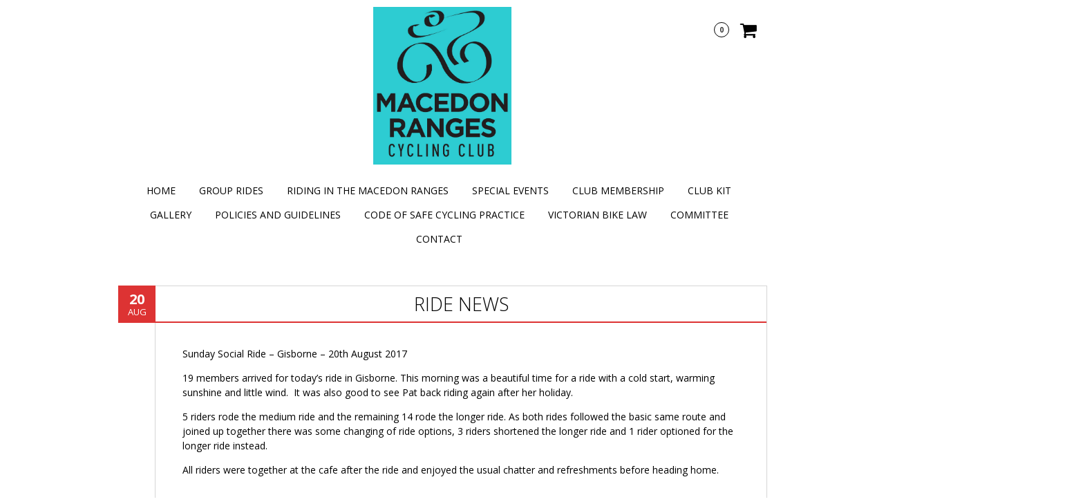

--- FILE ---
content_type: text/css
request_url: https://macedonrangescycling.org.au/wp-content/themes/macedonrangescycling/assets/css/custom.css?ver=1.0
body_size: 599
content:
.h1 {
  font-size: 40px;
  text-transform: uppercase;
  text-align: center;
  font-weight: 300;
  line-height: 45px;
}
body .entry-content h1 {
  font-size: 40px;
  text-transform: uppercase;
  text-align: center;
  font-weight: 300;
  line-height: 45px;
}
body h1 {
  font-size: 40px;
  text-transform: uppercase;
  text-align: center;
  font-weight: 300;
  line-height: 45px;
}
body header#masthead .cart-button {
  float: none;
}
body header#masthead .cart-button a .cart_image:before {
  right: 15px;
}
body header#masthead .cart-button a .num_of_product_cart {
  top: 2px;
  right: 55px;
}
body header#masthead .cart-button a:hover .cart_image:before {
  color: #dd3333;
}
body header#masthead div {
  width: 100% !important;
  margin: 0 0 20px 0;
  float: right;
  text-align: right;
}
body header#masthead img.logo {
  max-width: 200px;
  display: block;
  margin: 0 auto;
}
.site-header img {
  width: 37% !important;
}
/********** Header & Nav styleing ********/
#page .container header .menu-wrapper.right-pos {
  float: none !important;
  display: block !important;
}
.main-navigation {
  float: none !important;
  margin: 0 !important;
}
.menu-main-navigation-container {
  width: 100%;
  float: left;
  position: relative;
}
ul#main-menu-1 {
  float: left;
  clear: left;
  position: relative;
  left: 50%;
  text-align: center;
}
ul#main-menu-1 li {
  display: block;
  float: left;
  position: relative;
  right: 50%;
  margin-left: 0 !important;
  margin-right: 0 !important;
}
ul#main-menu-1 li a {
  margin-right: 10px;
}
ul#main-menu-1 li.menu-item-has-children ul li {
  float: left !important;
  width: 100% !important;
  margin: 0 !important;
  right: 0;
  text-align: left;
}
ul#main-menu-1 li.menu-item-has-children ul li a {
  margin: 0;
}
div.homeColumns {
  min-height: 300px;
  text-align: center;
  font-size: 13px;
  background: #eaeaea;
  border-bottom: solid 2px #dd3333;
  padding: 10px 0;
}
div.homeColumns h2 {
  position: relative;
  bottom: 12px;
  color: #ffffff;
  text-align: center;
  font-size: 20px;
  font-weight: 300;
  text-transform: uppercase;
  background: #dd3333;
  margin: 0 0 10px 0;
  padding: 10px 0;
}
div.homeColumns p {
  text-align: center !important;
  font-size: 13px;
  margin: 0;
  padding: 0 25px;
}
div.homeColumns p a {
  font-size: 14px;
}
div.homeColumns p.latestNews,
div.homeColumns p.latestEvents {
  margin-top: 10px;
}
div.homeColumns p.date {
  font-weight: bold;
}
.main-slider-container {
  width: 60% !important;
  float: right !important;
  top: 25px !important;
  margin: 0 0 0 20px !important;
}
.flexslider {
  margin: 0 0 45px !important;
}
.flex-control-nav {
  bottom: -25px !important;
}
.flex-control-nav li {
  margin: 0 8px !important;
}
div.homeColumns a.viewCalender {
  position: relative;
  top: 15px;
}
.flexslider ul.slides li {
  border-bottom: solid 3px #dd3333;
}
span.slider-caption {
  position: absolute;
  bottom: 0;
  width: 90%;
  background: rgba(0, 0, 0, 0.5);
  text-align: center;
  padding: 5px 5%;
}
span.slider-caption a {
  color: #ffffff;
  font-size: 22px;
  text-align: center;
  font-weight: 300;
  text-decoration: none;
}
span.slider-caption a:hover {
  text-decoration: none;
  color: #dd3333;
}
div.payment_options {
  height: 35px;
  border-bottom: 1px solid #dd3333;
  margin: 0 0 35px 0;
  padding: 0 0 10px 0;
}
div.payment_options h3 {
  float: left;
}
div.payment_options form {
  float: right;
}
h2.start-time,
p.start-time {
  position: relative;
  top: 20px;
  padding: 0 4.4%;
}


--- FILE ---
content_type: text/css
request_url: https://macedonrangescycling.org.au/wp-content/themes/macedonrangescycling/style.css?ver=6.9
body_size: -128
content:
/* # Fruitful Child Theme  
Theme Name: 2021 - Macedon Ranges Child Theme
Theme URI: http://2021.com.au  
Description: This is a custom theme for Macedon Ranges Cyclig by 2021
Author: Paul Mann
Template: fruitful
Template Version: 2.1.2
*/